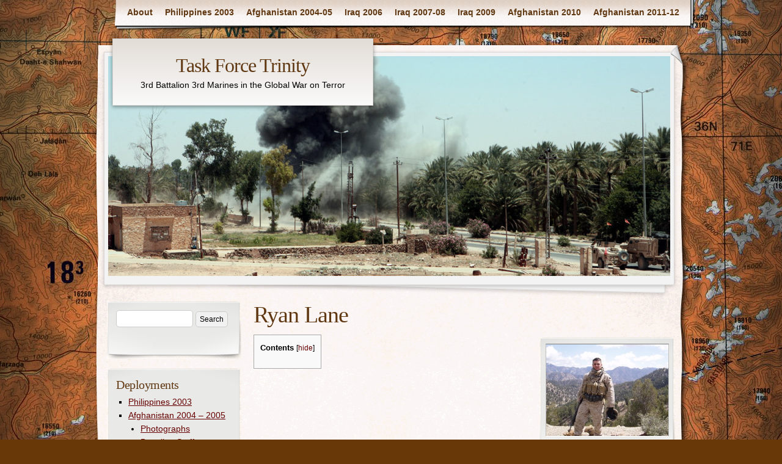

--- FILE ---
content_type: text/html; charset=UTF-8
request_url: https://www.taskforcetrinity.com/biographies/ryan-lane
body_size: 10009
content:
<!DOCTYPE html>
<!--[if IE 8]>
<html id="ie8" lang="en-US">
<![endif]-->
<!--[if !(IE 8) ]><!-->
<html lang="en-US">
<!--<![endif]-->
<head>
    <meta charset="UTF-8" />
	<title> &raquo; Ryan Lane Task Force Trinity</title>
    <link rel="profile" href="http://gmpg.org/xfn/11" />
    <link rel="stylesheet" type="text/css" media="all" href="https://www.taskforcetrinity.com/wp-content/themes/adventure-journal/style.css" />
    <link rel="pingback" href="https://www.taskforcetrinity.com/xmlrpc.php" />
    	
<!-- MapPress Easy Google Maps Version:2.95.3 (https://www.mappresspro.com) -->
<meta name='robots' content='max-image-preview:large' />
<link rel="alternate" type="application/rss+xml" title="Task Force Trinity &raquo; Feed" href="https://www.taskforcetrinity.com/feed" />
<link rel="alternate" title="oEmbed (JSON)" type="application/json+oembed" href="https://www.taskforcetrinity.com/wp-json/oembed/1.0/embed?url=https%3A%2F%2Fwww.taskforcetrinity.com%2Fbiographies%2Fryan-lane" />
<link rel="alternate" title="oEmbed (XML)" type="text/xml+oembed" href="https://www.taskforcetrinity.com/wp-json/oembed/1.0/embed?url=https%3A%2F%2Fwww.taskforcetrinity.com%2Fbiographies%2Fryan-lane&#038;format=xml" />
<style id='wp-img-auto-sizes-contain-inline-css' type='text/css'>
img:is([sizes=auto i],[sizes^="auto," i]){contain-intrinsic-size:3000px 1500px}
/*# sourceURL=wp-img-auto-sizes-contain-inline-css */
</style>
<style id='wp-emoji-styles-inline-css' type='text/css'>

	img.wp-smiley, img.emoji {
		display: inline !important;
		border: none !important;
		box-shadow: none !important;
		height: 1em !important;
		width: 1em !important;
		margin: 0 0.07em !important;
		vertical-align: -0.1em !important;
		background: none !important;
		padding: 0 !important;
	}
/*# sourceURL=wp-emoji-styles-inline-css */
</style>
<link rel='stylesheet' id='wp-block-library-css' href='https://www.taskforcetrinity.com/wp-includes/css/dist/block-library/style.min.css?ver=6.9' type='text/css' media='all' />
<style id='global-styles-inline-css' type='text/css'>
:root{--wp--preset--aspect-ratio--square: 1;--wp--preset--aspect-ratio--4-3: 4/3;--wp--preset--aspect-ratio--3-4: 3/4;--wp--preset--aspect-ratio--3-2: 3/2;--wp--preset--aspect-ratio--2-3: 2/3;--wp--preset--aspect-ratio--16-9: 16/9;--wp--preset--aspect-ratio--9-16: 9/16;--wp--preset--color--black: #000000;--wp--preset--color--cyan-bluish-gray: #abb8c3;--wp--preset--color--white: #ffffff;--wp--preset--color--pale-pink: #f78da7;--wp--preset--color--vivid-red: #cf2e2e;--wp--preset--color--luminous-vivid-orange: #ff6900;--wp--preset--color--luminous-vivid-amber: #fcb900;--wp--preset--color--light-green-cyan: #7bdcb5;--wp--preset--color--vivid-green-cyan: #00d084;--wp--preset--color--pale-cyan-blue: #8ed1fc;--wp--preset--color--vivid-cyan-blue: #0693e3;--wp--preset--color--vivid-purple: #9b51e0;--wp--preset--gradient--vivid-cyan-blue-to-vivid-purple: linear-gradient(135deg,rgb(6,147,227) 0%,rgb(155,81,224) 100%);--wp--preset--gradient--light-green-cyan-to-vivid-green-cyan: linear-gradient(135deg,rgb(122,220,180) 0%,rgb(0,208,130) 100%);--wp--preset--gradient--luminous-vivid-amber-to-luminous-vivid-orange: linear-gradient(135deg,rgb(252,185,0) 0%,rgb(255,105,0) 100%);--wp--preset--gradient--luminous-vivid-orange-to-vivid-red: linear-gradient(135deg,rgb(255,105,0) 0%,rgb(207,46,46) 100%);--wp--preset--gradient--very-light-gray-to-cyan-bluish-gray: linear-gradient(135deg,rgb(238,238,238) 0%,rgb(169,184,195) 100%);--wp--preset--gradient--cool-to-warm-spectrum: linear-gradient(135deg,rgb(74,234,220) 0%,rgb(151,120,209) 20%,rgb(207,42,186) 40%,rgb(238,44,130) 60%,rgb(251,105,98) 80%,rgb(254,248,76) 100%);--wp--preset--gradient--blush-light-purple: linear-gradient(135deg,rgb(255,206,236) 0%,rgb(152,150,240) 100%);--wp--preset--gradient--blush-bordeaux: linear-gradient(135deg,rgb(254,205,165) 0%,rgb(254,45,45) 50%,rgb(107,0,62) 100%);--wp--preset--gradient--luminous-dusk: linear-gradient(135deg,rgb(255,203,112) 0%,rgb(199,81,192) 50%,rgb(65,88,208) 100%);--wp--preset--gradient--pale-ocean: linear-gradient(135deg,rgb(255,245,203) 0%,rgb(182,227,212) 50%,rgb(51,167,181) 100%);--wp--preset--gradient--electric-grass: linear-gradient(135deg,rgb(202,248,128) 0%,rgb(113,206,126) 100%);--wp--preset--gradient--midnight: linear-gradient(135deg,rgb(2,3,129) 0%,rgb(40,116,252) 100%);--wp--preset--font-size--small: 13px;--wp--preset--font-size--medium: 20px;--wp--preset--font-size--large: 36px;--wp--preset--font-size--x-large: 42px;--wp--preset--spacing--20: 0.44rem;--wp--preset--spacing--30: 0.67rem;--wp--preset--spacing--40: 1rem;--wp--preset--spacing--50: 1.5rem;--wp--preset--spacing--60: 2.25rem;--wp--preset--spacing--70: 3.38rem;--wp--preset--spacing--80: 5.06rem;--wp--preset--shadow--natural: 6px 6px 9px rgba(0, 0, 0, 0.2);--wp--preset--shadow--deep: 12px 12px 50px rgba(0, 0, 0, 0.4);--wp--preset--shadow--sharp: 6px 6px 0px rgba(0, 0, 0, 0.2);--wp--preset--shadow--outlined: 6px 6px 0px -3px rgb(255, 255, 255), 6px 6px rgb(0, 0, 0);--wp--preset--shadow--crisp: 6px 6px 0px rgb(0, 0, 0);}:where(.is-layout-flex){gap: 0.5em;}:where(.is-layout-grid){gap: 0.5em;}body .is-layout-flex{display: flex;}.is-layout-flex{flex-wrap: wrap;align-items: center;}.is-layout-flex > :is(*, div){margin: 0;}body .is-layout-grid{display: grid;}.is-layout-grid > :is(*, div){margin: 0;}:where(.wp-block-columns.is-layout-flex){gap: 2em;}:where(.wp-block-columns.is-layout-grid){gap: 2em;}:where(.wp-block-post-template.is-layout-flex){gap: 1.25em;}:where(.wp-block-post-template.is-layout-grid){gap: 1.25em;}.has-black-color{color: var(--wp--preset--color--black) !important;}.has-cyan-bluish-gray-color{color: var(--wp--preset--color--cyan-bluish-gray) !important;}.has-white-color{color: var(--wp--preset--color--white) !important;}.has-pale-pink-color{color: var(--wp--preset--color--pale-pink) !important;}.has-vivid-red-color{color: var(--wp--preset--color--vivid-red) !important;}.has-luminous-vivid-orange-color{color: var(--wp--preset--color--luminous-vivid-orange) !important;}.has-luminous-vivid-amber-color{color: var(--wp--preset--color--luminous-vivid-amber) !important;}.has-light-green-cyan-color{color: var(--wp--preset--color--light-green-cyan) !important;}.has-vivid-green-cyan-color{color: var(--wp--preset--color--vivid-green-cyan) !important;}.has-pale-cyan-blue-color{color: var(--wp--preset--color--pale-cyan-blue) !important;}.has-vivid-cyan-blue-color{color: var(--wp--preset--color--vivid-cyan-blue) !important;}.has-vivid-purple-color{color: var(--wp--preset--color--vivid-purple) !important;}.has-black-background-color{background-color: var(--wp--preset--color--black) !important;}.has-cyan-bluish-gray-background-color{background-color: var(--wp--preset--color--cyan-bluish-gray) !important;}.has-white-background-color{background-color: var(--wp--preset--color--white) !important;}.has-pale-pink-background-color{background-color: var(--wp--preset--color--pale-pink) !important;}.has-vivid-red-background-color{background-color: var(--wp--preset--color--vivid-red) !important;}.has-luminous-vivid-orange-background-color{background-color: var(--wp--preset--color--luminous-vivid-orange) !important;}.has-luminous-vivid-amber-background-color{background-color: var(--wp--preset--color--luminous-vivid-amber) !important;}.has-light-green-cyan-background-color{background-color: var(--wp--preset--color--light-green-cyan) !important;}.has-vivid-green-cyan-background-color{background-color: var(--wp--preset--color--vivid-green-cyan) !important;}.has-pale-cyan-blue-background-color{background-color: var(--wp--preset--color--pale-cyan-blue) !important;}.has-vivid-cyan-blue-background-color{background-color: var(--wp--preset--color--vivid-cyan-blue) !important;}.has-vivid-purple-background-color{background-color: var(--wp--preset--color--vivid-purple) !important;}.has-black-border-color{border-color: var(--wp--preset--color--black) !important;}.has-cyan-bluish-gray-border-color{border-color: var(--wp--preset--color--cyan-bluish-gray) !important;}.has-white-border-color{border-color: var(--wp--preset--color--white) !important;}.has-pale-pink-border-color{border-color: var(--wp--preset--color--pale-pink) !important;}.has-vivid-red-border-color{border-color: var(--wp--preset--color--vivid-red) !important;}.has-luminous-vivid-orange-border-color{border-color: var(--wp--preset--color--luminous-vivid-orange) !important;}.has-luminous-vivid-amber-border-color{border-color: var(--wp--preset--color--luminous-vivid-amber) !important;}.has-light-green-cyan-border-color{border-color: var(--wp--preset--color--light-green-cyan) !important;}.has-vivid-green-cyan-border-color{border-color: var(--wp--preset--color--vivid-green-cyan) !important;}.has-pale-cyan-blue-border-color{border-color: var(--wp--preset--color--pale-cyan-blue) !important;}.has-vivid-cyan-blue-border-color{border-color: var(--wp--preset--color--vivid-cyan-blue) !important;}.has-vivid-purple-border-color{border-color: var(--wp--preset--color--vivid-purple) !important;}.has-vivid-cyan-blue-to-vivid-purple-gradient-background{background: var(--wp--preset--gradient--vivid-cyan-blue-to-vivid-purple) !important;}.has-light-green-cyan-to-vivid-green-cyan-gradient-background{background: var(--wp--preset--gradient--light-green-cyan-to-vivid-green-cyan) !important;}.has-luminous-vivid-amber-to-luminous-vivid-orange-gradient-background{background: var(--wp--preset--gradient--luminous-vivid-amber-to-luminous-vivid-orange) !important;}.has-luminous-vivid-orange-to-vivid-red-gradient-background{background: var(--wp--preset--gradient--luminous-vivid-orange-to-vivid-red) !important;}.has-very-light-gray-to-cyan-bluish-gray-gradient-background{background: var(--wp--preset--gradient--very-light-gray-to-cyan-bluish-gray) !important;}.has-cool-to-warm-spectrum-gradient-background{background: var(--wp--preset--gradient--cool-to-warm-spectrum) !important;}.has-blush-light-purple-gradient-background{background: var(--wp--preset--gradient--blush-light-purple) !important;}.has-blush-bordeaux-gradient-background{background: var(--wp--preset--gradient--blush-bordeaux) !important;}.has-luminous-dusk-gradient-background{background: var(--wp--preset--gradient--luminous-dusk) !important;}.has-pale-ocean-gradient-background{background: var(--wp--preset--gradient--pale-ocean) !important;}.has-electric-grass-gradient-background{background: var(--wp--preset--gradient--electric-grass) !important;}.has-midnight-gradient-background{background: var(--wp--preset--gradient--midnight) !important;}.has-small-font-size{font-size: var(--wp--preset--font-size--small) !important;}.has-medium-font-size{font-size: var(--wp--preset--font-size--medium) !important;}.has-large-font-size{font-size: var(--wp--preset--font-size--large) !important;}.has-x-large-font-size{font-size: var(--wp--preset--font-size--x-large) !important;}
/*# sourceURL=global-styles-inline-css */
</style>

<style id='classic-theme-styles-inline-css' type='text/css'>
/*! This file is auto-generated */
.wp-block-button__link{color:#fff;background-color:#32373c;border-radius:9999px;box-shadow:none;text-decoration:none;padding:calc(.667em + 2px) calc(1.333em + 2px);font-size:1.125em}.wp-block-file__button{background:#32373c;color:#fff;text-decoration:none}
/*# sourceURL=/wp-includes/css/classic-themes.min.css */
</style>
<link rel='stylesheet' id='mappress-leaflet-css' href='https://www.taskforcetrinity.com/wp-content/plugins/mappress-google-maps-for-wordpress/lib/leaflet/leaflet.css?ver=1.7.1' type='text/css' media='all' />
<link rel='stylesheet' id='mappress-css' href='https://www.taskforcetrinity.com/wp-content/plugins/mappress-google-maps-for-wordpress/css/mappress.css?ver=2.95.3' type='text/css' media='all' />
<link rel='stylesheet' id='toc-screen-css' href='https://www.taskforcetrinity.com/wp-content/plugins/table-of-contents-plus/screen.min.css?ver=2411.1' type='text/css' media='all' />
<script type="text/javascript" src="https://www.taskforcetrinity.com/wp-includes/js/jquery/jquery.min.js?ver=3.7.1" id="jquery-core-js"></script>
<script type="text/javascript" src="https://www.taskforcetrinity.com/wp-includes/js/jquery/jquery-migrate.min.js?ver=3.4.1" id="jquery-migrate-js"></script>
<script type="text/javascript" src="https://www.taskforcetrinity.com/wp-content/plugins/random-image-gallery-with-fancy-zoom/js/jquery.fancyzoom.min.js?ver=6.9" id="jquery.fancyzoom.min-js"></script>
<link rel="https://api.w.org/" href="https://www.taskforcetrinity.com/wp-json/" /><link rel="alternate" title="JSON" type="application/json" href="https://www.taskforcetrinity.com/wp-json/wp/v2/pages/3229" /><link rel="EditURI" type="application/rsd+xml" title="RSD" href="https://www.taskforcetrinity.com/xmlrpc.php?rsd" />
<meta name="generator" content="WordPress 6.9" />
<link rel="canonical" href="https://www.taskforcetrinity.com/biographies/ryan-lane" />
<link rel='shortlink' href='https://www.taskforcetrinity.com/?p=3229' />
	<style>
	#wrapper-content {
		margin-top: -373px;
		padding-top: 375px;
	}
	</style>
<style type="text/css" id="custom-background-css">
body.custom-background { background-image: url("https://taskforcetrinity.com/wp-content/uploads/2012/06/1-500K-Map.jpg"); background-position: center top; background-size: auto; background-repeat: no-repeat; background-attachment: fixed; }
</style>
	</head>
<body class="wp-singular page-template-default page page-id-3229 page-child parent-pageid-3513 custom-background wp-theme-adventure-journal col-2-right">
	<div id="container">
		<div id="container2">
					<div id="menu" role="navigation">
				<span class="assistive-text">Main menu</span>
				<div class="skip-link screen-reader-text"><a href="#content" title="Skip to content">Skip to content</a></div>
				<div id="menu-wrap">
					<div id="nav-right"></div>
					<div class="menu-deployments-top-container"><ul id="menu-deployments-top" class="menu"><li id="menu-item-969" class="menu-item menu-item-type-post_type menu-item-object-page menu-item-969"><a href="https://www.taskforcetrinity.com/about-task-force-trinity">About</a></li>
<li id="menu-item-2344" class="menu-item menu-item-type-post_type menu-item-object-page menu-item-2344"><a href="https://www.taskforcetrinity.com/philippines-2003">Philippines 2003</a></li>
<li id="menu-item-237" class="menu-item menu-item-type-post_type menu-item-object-page menu-item-237"><a href="https://www.taskforcetrinity.com/oef0405">Afghanistan 2004-05</a></li>
<li id="menu-item-236" class="menu-item menu-item-type-post_type menu-item-object-page menu-item-236"><a href="https://www.taskforcetrinity.com/oif2006">Iraq 2006</a></li>
<li id="menu-item-3146" class="menu-item menu-item-type-post_type menu-item-object-page menu-item-3146"><a href="https://www.taskforcetrinity.com/oif0708">Iraq 2007-08</a></li>
<li id="menu-item-3402" class="menu-item menu-item-type-post_type menu-item-object-page menu-item-3402"><a href="https://www.taskforcetrinity.com/oif09">Iraq 2009</a></li>
<li id="menu-item-3418" class="menu-item menu-item-type-post_type menu-item-object-page menu-item-3418"><a href="https://www.taskforcetrinity.com/oef10">Afghanistan 2010</a></li>
<li id="menu-item-3430" class="menu-item menu-item-type-post_type menu-item-object-page menu-item-3430"><a href="https://www.taskforcetrinity.com/oef1112">Afghanistan 2011-12</a></li>
</ul></div>					<div class="clear"></div>
				</div>
			</div>
			<div class="clear"></div>
			<div id="wrapper-top">
				<div id="page-curl"></div>
			</div>
			<div id="header">
				<div id="logo">
					<div id="site-title"><a href="https://www.taskforcetrinity.com/" title="Task Force Trinity" rel="home">Task Force Trinity</a></div>
					<div id="site-description">3rd Battalion 3rd Marines in the Global War on Terror</div>
				</div>
				<div id="banner">
										<img src="https://taskforcetrinity.com/wp-content/uploads/2013/06/cropped-060530_haqlaniyah_14.jpg" width="920" height="360" alt="" />
								</div>
			</div><!-- #header -->
		<div id="wrapper-content">
	<div id="content" class="clearfix">
		<div id="main-content">
			
				<div id="post-3229" class="post-3229 page type-page status-publish hentry">
					<h1 class="entry-title">Ryan Lane</h1>

					<div class="entry-meta">
											</div><!-- .entry-meta -->

					<div class="entry-content">
						<div id="attachment_6117" style="width: 210px" class="wp-caption alignright"><a href="https://taskforcetrinity.com/biographies/ryan-lane/olympus-digital-camera-9" rel="attachment wp-att-6117"><img decoding="async" aria-describedby="caption-attachment-6117" class="size-thumbnail wp-image-6117" src="https://taskforcetrinity.com/wp-content/uploads/2013/04/Ryan-Lane-200x150.jpg" alt="Ryan Lane" width="200" height="150" srcset="https://www.taskforcetrinity.com/wp-content/uploads/2013/04/Ryan-Lane-200x150.jpg 200w, https://www.taskforcetrinity.com/wp-content/uploads/2013/04/Ryan-Lane-300x225.jpg 300w, https://www.taskforcetrinity.com/wp-content/uploads/2013/04/Ryan-Lane.jpg 600w" sizes="(max-width: 200px) 100vw, 200px" /></a><p id="caption-attachment-6117" class="wp-caption-text">Ryan Lane</p></div>
<div id="toc_container" class="no_bullets"><p class="toc_title">Contents</p><ul class="toc_list"><li></li><li></li><li></li><li></li></ul></div>
<h2><span id="Biography">Biography</span></h2>
<p>Ryan Lane was born in Pittsburgh, Pennsylvania on 12 January 1984. He graduated from Carrick High School in 2002 and enlisted in the Marine Corps in July of that same year. After completing recruit training on Parris Island and the School of Infantry at Camp Geiger, Lane reported to Marine Corps Base Hawaii as an 0311 Rifleman and was assigned to First Platoon <a title="Kilo Company" href="https://taskforcetrinity.com/oef0405/kilo-company">Kilo Company</a>, 3rd Battalion 3rd Marines. In 2003 he completed a deployment aboard the 31st Marine Expeditionary Unit. The following year in 2004, he deployed to <a title="Afghanistan 2004-2005" href="https://taskforcetrinity.com/oef0405">Operation ENDURING FREEDOM</a> in Afghanistan.</p>
<hr />
<h2><span id="After_3rd_Battalion_3rd_Marines">After 3rd Battalion 3rd Marines</span></h2>
<p>Lane completed a tour at Parris Island with Weapons Training &amp; Field Battalion as a Battalion Marksmanship Instructor. In 2008 he was reassigned to Delta Company, 2nd Light Armored Reconnaissance Battalion at Camp Lejeune. In 2009 he deployed again to OPERATION ENDURING FREEDOM, where he was killed in action on 23 July 2009, near Khan Neshin in Helmand Province.</p>
<p>He is survived by his wife, Valerie.</p>
<hr />
<h2><span id="Events">Events</span></h2>
<div class="add_posts"><ul><li><a href="https://www.taskforcetrinity.com/archives/804">11 - 12 January 2005: Weapons-1 Firefight near Zambar</a></li></ul></div><div style="clear: both;"></div>
<hr />
<h2><span id="Additional_Information">Additional Information</span></h2>
<p>Ryan Lane @ <a href="http://borough.castle-shannon.pa.us/ryan-h-lane.htm">Shannon&#8217;s Soldiers</a></p>
					</div>

									</div>

				
			
		</div><!-- #main-content -->

				<div id="secondary" class="widget-area" role="complementary">
						<div id="search-2" class="widget widget_search"><form role="search" method="get" id="searchform" class="searchform" action="https://www.taskforcetrinity.com/">
				<div>
					<label class="screen-reader-text" for="s">Search for:</label>
					<input type="text" value="" name="s" id="s" />
					<input type="submit" id="searchsubmit" value="Search" />
				</div>
			</form></div><div id="nav_menu-3" class="widget widget_nav_menu"><h3 class="widget-title">Deployments</h3><div class="menu-deployments-side-container"><ul id="menu-deployments-side" class="menu"><li id="menu-item-3130" class="menu-item menu-item-type-post_type menu-item-object-page menu-item-3130"><a href="https://www.taskforcetrinity.com/philippines-2003">Philippines 2003</a></li>
<li id="menu-item-3132" class="menu-item menu-item-type-post_type menu-item-object-page menu-item-has-children menu-item-3132"><a href="https://www.taskforcetrinity.com/oef0405">Afghanistan 2004 – 2005</a>
<ul class="sub-menu">
	<li id="menu-item-5996" class="menu-item menu-item-type-post_type menu-item-object-page menu-item-5996"><a href="https://www.taskforcetrinity.com/oef0405/photographs">Photographs</a></li>
	<li id="menu-item-6092" class="menu-item menu-item-type-post_type menu-item-object-page menu-item-6092"><a href="https://www.taskforcetrinity.com/oef0405/battalion-staff">Battalion Staff</a></li>
	<li id="menu-item-3133" class="menu-item menu-item-type-post_type menu-item-object-page menu-item-3133"><a href="https://www.taskforcetrinity.com/oef0405/battalion-staff-hs-company">H&#038;S Company</a></li>
	<li id="menu-item-3136" class="menu-item menu-item-type-post_type menu-item-object-page menu-item-3136"><a href="https://www.taskforcetrinity.com/oef0405/india-company">India Company</a></li>
	<li id="menu-item-3134" class="menu-item menu-item-type-post_type menu-item-object-page menu-item-3134"><a href="https://www.taskforcetrinity.com/oef0405/kilo-company">Kilo Company</a></li>
	<li id="menu-item-3135" class="menu-item menu-item-type-post_type menu-item-object-page menu-item-3135"><a href="https://www.taskforcetrinity.com/oef0405/lima-company">Lima Company</a></li>
	<li id="menu-item-3137" class="menu-item menu-item-type-post_type menu-item-object-page menu-item-3137"><a href="https://www.taskforcetrinity.com/oef0405/weapons-company-04-05">Weapons Company</a></li>
</ul>
</li>
<li id="menu-item-3131" class="menu-item menu-item-type-post_type menu-item-object-page menu-item-has-children menu-item-3131"><a href="https://www.taskforcetrinity.com/oif2006">Iraq 2006</a>
<ul class="sub-menu">
	<li id="menu-item-9161" class="menu-item menu-item-type-post_type menu-item-object-page menu-item-9161"><a href="https://www.taskforcetrinity.com/oif2006/battalion-staff">Battalion Staff</a></li>
</ul>
</li>
<li id="menu-item-3145" class="menu-item menu-item-type-post_type menu-item-object-page menu-item-has-children menu-item-3145"><a href="https://www.taskforcetrinity.com/oif0708">Iraq 2007 – 2008</a>
<ul class="sub-menu">
	<li id="menu-item-3151" class="menu-item menu-item-type-post_type menu-item-object-page menu-item-3151"><a href="https://www.taskforcetrinity.com/oif0708/kilo-company">Kilo Company</a></li>
</ul>
</li>
<li id="menu-item-3401" class="menu-item menu-item-type-post_type menu-item-object-page menu-item-3401"><a href="https://www.taskforcetrinity.com/oif09">Iraq 2009</a></li>
<li id="menu-item-3419" class="menu-item menu-item-type-post_type menu-item-object-page menu-item-3419"><a href="https://www.taskforcetrinity.com/oef10">Afghanistan 2010</a></li>
<li id="menu-item-3429" class="menu-item menu-item-type-post_type menu-item-object-page menu-item-3429"><a href="https://www.taskforcetrinity.com/oef1112">Afghanistan 2011 – 2012</a></li>
</ul></div></div><div id="nav_menu-2" class="widget widget_nav_menu"><div class="menu-featured-posts-container"><ul id="menu-featured-posts" class="menu"><li id="menu-item-3547" class="menu-item menu-item-type-post_type menu-item-object-page current-page-ancestor menu-item-3547"><a href="https://www.taskforcetrinity.com/biographies">Biographies</a></li>
<li id="menu-item-1228" class="menu-item menu-item-type-taxonomy menu-item-object-category menu-item-1228"><a href="https://www.taskforcetrinity.com/archives/category/featured">Featured Events</a></li>
<li id="menu-item-4621" class="menu-item menu-item-type-taxonomy menu-item-object-category menu-item-4621"><a href="https://www.taskforcetrinity.com/archives/category/media/awards">Events with Awards</a></li>
<li id="menu-item-2088" class="menu-item menu-item-type-taxonomy menu-item-object-category menu-item-2088"><a href="https://www.taskforcetrinity.com/archives/category/media/news">Events with News Articles</a></li>
<li id="menu-item-2089" class="menu-item menu-item-type-taxonomy menu-item-object-category menu-item-2089"><a href="https://www.taskforcetrinity.com/archives/category/media/photographs">Events with Photographs</a></li>
<li id="menu-item-2090" class="menu-item menu-item-type-taxonomy menu-item-object-category menu-item-2090"><a href="https://www.taskforcetrinity.com/archives/category/media/video">Events with Video</a></li>
<li id="menu-item-5995" class="menu-item menu-item-type-taxonomy menu-item-object-category menu-item-5995"><a href="https://www.taskforcetrinity.com/archives/category/media/testimonial">Events with Testimonial</a></li>
</ul></div></div><div id="archives-2" class="widget widget_archive"><h3 class="widget-title">Timeline of Events</h3>		<label class="screen-reader-text" for="archives-dropdown-2">Timeline of Events</label>
		<select id="archives-dropdown-2" name="archive-dropdown">
			
			<option value="">Select Month</option>
				<option value='https://www.taskforcetrinity.com/archives/date/2015/03'> March 2015 &nbsp;(1)</option>
	<option value='https://www.taskforcetrinity.com/archives/date/2013/06'> June 2013 &nbsp;(1)</option>
	<option value='https://www.taskforcetrinity.com/archives/date/2013/05'> May 2013 &nbsp;(2)</option>
	<option value='https://www.taskforcetrinity.com/archives/date/2013/04'> April 2013 &nbsp;(2)</option>
	<option value='https://www.taskforcetrinity.com/archives/date/2013/03'> March 2013 &nbsp;(1)</option>
	<option value='https://www.taskforcetrinity.com/archives/date/2013/01'> January 2013 &nbsp;(2)</option>
	<option value='https://www.taskforcetrinity.com/archives/date/2012/06'> June 2012 &nbsp;(4)</option>
	<option value='https://www.taskforcetrinity.com/archives/date/2012/05'> May 2012 &nbsp;(2)</option>
	<option value='https://www.taskforcetrinity.com/archives/date/2012/02'> February 2012 &nbsp;(1)</option>
	<option value='https://www.taskforcetrinity.com/archives/date/2011/12'> December 2011 &nbsp;(1)</option>
	<option value='https://www.taskforcetrinity.com/archives/date/2011/11'> November 2011 &nbsp;(3)</option>
	<option value='https://www.taskforcetrinity.com/archives/date/2011/10'> October 2011 &nbsp;(1)</option>
	<option value='https://www.taskforcetrinity.com/archives/date/2011/05'> May 2011 &nbsp;(1)</option>
	<option value='https://www.taskforcetrinity.com/archives/date/2011/01'> January 2011 &nbsp;(2)</option>
	<option value='https://www.taskforcetrinity.com/archives/date/2010/12'> December 2010 &nbsp;(2)</option>
	<option value='https://www.taskforcetrinity.com/archives/date/2010/11'> November 2010 &nbsp;(2)</option>
	<option value='https://www.taskforcetrinity.com/archives/date/2010/10'> October 2010 &nbsp;(3)</option>
	<option value='https://www.taskforcetrinity.com/archives/date/2010/09'> September 2010 &nbsp;(4)</option>
	<option value='https://www.taskforcetrinity.com/archives/date/2010/07'> July 2010 &nbsp;(3)</option>
	<option value='https://www.taskforcetrinity.com/archives/date/2010/06'> June 2010 &nbsp;(2)</option>
	<option value='https://www.taskforcetrinity.com/archives/date/2010/05'> May 2010 &nbsp;(1)</option>
	<option value='https://www.taskforcetrinity.com/archives/date/2010/04'> April 2010 &nbsp;(1)</option>
	<option value='https://www.taskforcetrinity.com/archives/date/2009/12'> December 2009 &nbsp;(1)</option>
	<option value='https://www.taskforcetrinity.com/archives/date/2009/10'> October 2009 &nbsp;(1)</option>
	<option value='https://www.taskforcetrinity.com/archives/date/2009/07'> July 2009 &nbsp;(1)</option>
	<option value='https://www.taskforcetrinity.com/archives/date/2009/04'> April 2009 &nbsp;(2)</option>
	<option value='https://www.taskforcetrinity.com/archives/date/2008/11'> November 2008 &nbsp;(1)</option>
	<option value='https://www.taskforcetrinity.com/archives/date/2008/10'> October 2008 &nbsp;(1)</option>
	<option value='https://www.taskforcetrinity.com/archives/date/2008/05'> May 2008 &nbsp;(2)</option>
	<option value='https://www.taskforcetrinity.com/archives/date/2007/12'> December 2007 &nbsp;(2)</option>
	<option value='https://www.taskforcetrinity.com/archives/date/2007/11'> November 2007 &nbsp;(1)</option>
	<option value='https://www.taskforcetrinity.com/archives/date/2007/10'> October 2007 &nbsp;(1)</option>
	<option value='https://www.taskforcetrinity.com/archives/date/2007/09'> September 2007 &nbsp;(5)</option>
	<option value='https://www.taskforcetrinity.com/archives/date/2006/12'> December 2006 &nbsp;(1)</option>
	<option value='https://www.taskforcetrinity.com/archives/date/2006/10'> October 2006 &nbsp;(5)</option>
	<option value='https://www.taskforcetrinity.com/archives/date/2006/09'> September 2006 &nbsp;(4)</option>
	<option value='https://www.taskforcetrinity.com/archives/date/2006/08'> August 2006 &nbsp;(3)</option>
	<option value='https://www.taskforcetrinity.com/archives/date/2006/07'> July 2006 &nbsp;(2)</option>
	<option value='https://www.taskforcetrinity.com/archives/date/2006/06'> June 2006 &nbsp;(3)</option>
	<option value='https://www.taskforcetrinity.com/archives/date/2006/05'> May 2006 &nbsp;(6)</option>
	<option value='https://www.taskforcetrinity.com/archives/date/2006/04'> April 2006 &nbsp;(10)</option>
	<option value='https://www.taskforcetrinity.com/archives/date/2006/03'> March 2006 &nbsp;(2)</option>
	<option value='https://www.taskforcetrinity.com/archives/date/2005/11'> November 2005 &nbsp;(1)</option>
	<option value='https://www.taskforcetrinity.com/archives/date/2005/10'> October 2005 &nbsp;(1)</option>
	<option value='https://www.taskforcetrinity.com/archives/date/2005/09'> September 2005 &nbsp;(1)</option>
	<option value='https://www.taskforcetrinity.com/archives/date/2005/07'> July 2005 &nbsp;(3)</option>
	<option value='https://www.taskforcetrinity.com/archives/date/2005/06'> June 2005 &nbsp;(21)</option>
	<option value='https://www.taskforcetrinity.com/archives/date/2005/05'> May 2005 &nbsp;(51)</option>
	<option value='https://www.taskforcetrinity.com/archives/date/2005/04'> April 2005 &nbsp;(73)</option>
	<option value='https://www.taskforcetrinity.com/archives/date/2005/03'> March 2005 &nbsp;(93)</option>
	<option value='https://www.taskforcetrinity.com/archives/date/2005/02'> February 2005 &nbsp;(62)</option>
	<option value='https://www.taskforcetrinity.com/archives/date/2005/01'> January 2005 &nbsp;(62)</option>
	<option value='https://www.taskforcetrinity.com/archives/date/2004/12'> December 2004 &nbsp;(38)</option>
	<option value='https://www.taskforcetrinity.com/archives/date/2004/11'> November 2004 &nbsp;(7)</option>
	<option value='https://www.taskforcetrinity.com/archives/date/2004/10'> October 2004 &nbsp;(1)</option>
	<option value='https://www.taskforcetrinity.com/archives/date/2004/09'> September 2004 &nbsp;(1)</option>
	<option value='https://www.taskforcetrinity.com/archives/date/2004/08'> August 2004 &nbsp;(2)</option>
	<option value='https://www.taskforcetrinity.com/archives/date/2001/09'> September 2001 &nbsp;(1)</option>

		</select>

			<script type="text/javascript">
/* <![CDATA[ */

( ( dropdownId ) => {
	const dropdown = document.getElementById( dropdownId );
	function onSelectChange() {
		setTimeout( () => {
			if ( 'escape' === dropdown.dataset.lastkey ) {
				return;
			}
			if ( dropdown.value ) {
				document.location.href = dropdown.value;
			}
		}, 250 );
	}
	function onKeyUp( event ) {
		if ( 'Escape' === event.key ) {
			dropdown.dataset.lastkey = 'escape';
		} else {
			delete dropdown.dataset.lastkey;
		}
	}
	function onClick() {
		delete dropdown.dataset.lastkey;
	}
	dropdown.addEventListener( 'keyup', onKeyUp );
	dropdown.addEventListener( 'click', onClick );
	dropdown.addEventListener( 'change', onSelectChange );
})( "archives-dropdown-2" );

//# sourceURL=WP_Widget_Archives%3A%3Awidget
/* ]]> */
</script>
</div><div id="calendar-2" class="widget widget_calendar"><div id="calendar_wrap" class="calendar_wrap"><table id="wp-calendar" class="wp-calendar-table">
	<caption>January 2026</caption>
	<thead>
	<tr>
		<th scope="col" aria-label="Sunday">S</th>
		<th scope="col" aria-label="Monday">M</th>
		<th scope="col" aria-label="Tuesday">T</th>
		<th scope="col" aria-label="Wednesday">W</th>
		<th scope="col" aria-label="Thursday">T</th>
		<th scope="col" aria-label="Friday">F</th>
		<th scope="col" aria-label="Saturday">S</th>
	</tr>
	</thead>
	<tbody>
	<tr>
		<td colspan="4" class="pad">&nbsp;</td><td>1</td><td>2</td><td>3</td>
	</tr>
	<tr>
		<td>4</td><td>5</td><td>6</td><td>7</td><td>8</td><td>9</td><td>10</td>
	</tr>
	<tr>
		<td>11</td><td>12</td><td>13</td><td>14</td><td>15</td><td>16</td><td>17</td>
	</tr>
	<tr>
		<td>18</td><td>19</td><td id="today">20</td><td>21</td><td>22</td><td>23</td><td>24</td>
	</tr>
	<tr>
		<td>25</td><td>26</td><td>27</td><td>28</td><td>29</td><td>30</td><td>31</td>
	</tr>
	</tbody>
	</table><nav aria-label="Previous and next months" class="wp-calendar-nav">
		<span class="wp-calendar-nav-prev"><a href="https://www.taskforcetrinity.com/archives/date/2015/03">&laquo; Mar</a></span>
		<span class="pad">&nbsp;</span>
		<span class="wp-calendar-nav-next">&nbsp;</span>
	</nav></div></div><div id="text-3" class="widget widget_text"><h3 class="widget-title">External Links</h3>			<div class="textwidget"><p><a href="mailto:TaskForceTrinity@Gmail.Com">Contact Me</a></br></p>
<p><a href="http://www.youtube.com/user/TaskForceTrinity">You Tube Channel</a></br></p>
<p><a href="http://www.3rdmardiv.marines.mil/Units/3dMarineRegiment/3dBattalion.aspx">Official 3/3 Marine Corps website</a></br></p>
<p><a href="https://www.facebook.com/#!/Americasbattalion?fref=ts">Battalion Facebook page</a></p>
<p><a href="http://www.33usmc.com/">Official Alumni website</a></br></p>
<p><a href="https://www.facebook.com/#!/groups/3438484580/">Alumni Facebook group</a></br></p>
</div>
		</div><div id="text-2" class="widget widget_text"><h3 class="widget-title">Fortes Fortuna Juvat!</h3>			<div class="textwidget">This website is dedicated to the Marines and sailors of the 3rd Battalion 3rd Marine Regiment in the Global War on Terrorism.</div>
		</div>		</div><!-- #secondary .widget-area -->

		
	</div><!-- #content -->

			</div>
            <div id="footer" class="clearfix">
				
<div id="supplementary" class="two">
		<div id="first" class="widget-area" role="complementary">
		<div id="spider_random_article-2" class="widget spider_random_article"><h3 class="widget-title">Random Post</h3><script type="text/javascript">

function autoUpdate(id,time,category,limit,style,text_for_insert){

	document.getElementById('randarticle_'+id).innerHTML=text_for_insert;
var t=Math.floor(Math.random()*4+1);


		
		if (style==5){

style=t;
 

}

  if (style == 1){
 jQuery("#randarticle_"+id+"").ready(function()
	{	  
  jQuery("#randarticle_"+id+"").animate({
     
    opacity: 1,
	margin:'0in' ,   
    fontSize: "1em"
    
  },1000 );
});
   setTimeout("style("+id+","+style+","+time+','+category+','+limit+")", time*1000);	
  }
 
 
  if (style == 2){
 jQuery("#randarticle_"+id+"").ready(function()
	{
    jQuery("#randarticle_"+id+"").animate({
     
    opacity: 1,
    
    fontSize: "1.2em"
    
  },700 );
  
  jQuery("#randarticle_"+id+"").animate({
     
    opacity: 1,
    
    fontSize: "1em"
    
  } ,300);
});
   setTimeout("style("+id+","+style+","+time+','+category+','+limit+")", time*1000);
  }
  
  if (style == 3){
 jQuery("#randarticle_"+id+"").ready(function()
	{
   jQuery("#randarticle_"+id+"").animate({
     
    opacity: 1,
    
    fontSize: "1em"
    
  }, 1000 );
  });
   setTimeout("style("+id+","+style+","+time+','+category+','+limit+")", time*1000);	
  }
  
  if (style == 4){
document.getElementById("randarticle_"+id).style.overflow="hidden";
jQuery("#randarticle_"+id+"").ready(function()
	{
  jQuery("#randarticle_"+id+"").animate({
    width: "100%",
    opacity: 1,
    fontSize: "1em"
    
  },1000);
  });
	
   setTimeout("style("+id+","+style+","+time+','+category+','+limit+")", time*1000);	
  }
  
}





function style(id,style,time,category,limit)
{ 
if (style == 1)
{
   jQuery("#randarticle_"+id+"").ready(function()
	{
		
		jQuery("#randarticle_"+id+"").animate({
    
    opacity: 0,
	
    marginLeft: "0.6in",
   fontSize: "1em"
    
  },1000 );
  
		
	});	
}
if (style == 2)
{

   jQuery("#randarticle_"+id+"").ready(function()
	{
		
		jQuery("#randarticle_"+id+"").animate({
    
    opacity: 0,
	
    
   fontSize: "0em"
    
  },1000 );
 
		
	});	
}


if (style == 3)
{
   jQuery("#randarticle_"+id+"").ready(function()
	{
		
		jQuery("#randarticle_"+id+"").animate({
    
    opacity: 0,
	
    
   fontSize: "1em"
    
  }, 1000 );
 
		
	});	
}

if (style == 4)
{
     jQuery("#randarticle_"+id+"").ready(function()
	{
		
 jQuery("#randarticle_"+id).animate({
    width: "0.0%"
    
  }, 1000);
});		


}
document.getElementById("randarticle_"+id).style.overflow="hidden";	
setTimeout("ajax_for_post("+id+","+time+","+category+","+limit+","+style+")",2000);
}

function ajax_for_post(id,time,category,limit,style){
	jQuery.ajax({
 		 url: "https://www.taskforcetrinity.com/wp-content/plugins/spider-random-post/spider_rand_front_end.php?categori_id="+category+"&count_pages="+limit+"&randd="+Math.floor(Math.random()*100000000000000)
		}).done(function(responseText) { 
 	 autoUpdate(id,time,category,limit,style,responseText);
});
}

function Update(id,time,category,limit,style)
{

	document.getElementById('randarticle_'+id).style.display='none';
	jQuery.fx.interval = 1;

jQuery("#randarticle_"+id+"").ready(function(){
	
  jQuery("#randarticle_"+id+"").fadeIn( 1000 );
});	
	
var xmlHttp;
	try{	
		xmlHttp=new XMLHttpRequest();// Firefox, Opera 8.0+, Safari
	}
	catch (e){
		try{
			xmlHttp=new ActiveXObject("Msxml2.XMLHTTP"); // Internet Explorer
		}
		catch (e){
		    try{
				xmlHttp=new ActiveXObject("Microsoft.XMLHTTP");
			}
			catch (e){
				alert("No AJAX!?");
				return false;
			}
		}
	}

xmlHttp.onreadystatechange=function(){
	if(xmlHttp.readyState==4){
		document.getElementById('randarticle_'+id).innerHTML=xmlHttp.responseText;
		autoUpdate(id,time,category,limit,style,xmlHttp.responseText);	}
}

xmlHttp.open("GET","https://www.taskforcetrinity.com/wp-content/plugins/spider-random-post/spider_rand_front_end.php?categori_id="+category+"&count_pages="+limit+"&randd="+Math.floor(Math.random()*100000000000000),true);
xmlHttp.send(null);

}






</script>
<div  id="randarticle_0" >
<script type='text/javascript'> Update(0,3600,0,1,1);  </script>
</div>
</div>	</div><!-- #first .widget-area -->
	
	
		<div id="third" class="widget-area" role="complementary">
		<div id="rigwfz" class="widget rigwfz_widget"><h3 class="widget-title">Random Image</h3>		<script type="text/javascript">
		jQuery(function(){
			jQuery.fn.fancyzoom.defaultsOptions.imgDir='https://www.taskforcetrinity.com/wp-content/plugins/random-image-gallery-with-fancy-zoom/ressources/';
			jQuery('#nooverlay').fancyzoom({Speed:400,showoverlay:false});
		});
		</script>
		Image folder does not exists</div>	</div><!-- #third .widget-area -->
	</div><!-- #supplementary -->            </div>
          </div><!-- #container2 -->
        </div><!-- #wrapper-content -->
		<div id="colophon">
			<div id="site-generator">
				<p><a href="http://wordpress.org/" rel="generator">Proudly powered by WordPress</a>	Theme: Adventure Journal by <a href="http://www.contextureintl.com/?sref=aj" rel="designer">Contexture International</a>.</p>
			</div>
		</div>
    </div><!-- #container -->

<script type="speculationrules">
{"prefetch":[{"source":"document","where":{"and":[{"href_matches":"/*"},{"not":{"href_matches":["/wp-*.php","/wp-admin/*","/wp-content/uploads/*","/wp-content/*","/wp-content/plugins/*","/wp-content/themes/adventure-journal/*","/*\\?(.+)"]}},{"not":{"selector_matches":"a[rel~=\"nofollow\"]"}},{"not":{"selector_matches":".no-prefetch, .no-prefetch a"}}]},"eagerness":"conservative"}]}
</script>
<script type="text/javascript" id="toc-front-js-extra">
/* <![CDATA[ */
var tocplus = {"visibility_show":"show","visibility_hide":"hide","width":"Auto"};
//# sourceURL=toc-front-js-extra
/* ]]> */
</script>
<script type="text/javascript" src="https://www.taskforcetrinity.com/wp-content/plugins/table-of-contents-plus/front.min.js?ver=2411.1" id="toc-front-js"></script>
<script id="wp-emoji-settings" type="application/json">
{"baseUrl":"https://s.w.org/images/core/emoji/17.0.2/72x72/","ext":".png","svgUrl":"https://s.w.org/images/core/emoji/17.0.2/svg/","svgExt":".svg","source":{"concatemoji":"https://www.taskforcetrinity.com/wp-includes/js/wp-emoji-release.min.js?ver=6.9"}}
</script>
<script type="module">
/* <![CDATA[ */
/*! This file is auto-generated */
const a=JSON.parse(document.getElementById("wp-emoji-settings").textContent),o=(window._wpemojiSettings=a,"wpEmojiSettingsSupports"),s=["flag","emoji"];function i(e){try{var t={supportTests:e,timestamp:(new Date).valueOf()};sessionStorage.setItem(o,JSON.stringify(t))}catch(e){}}function c(e,t,n){e.clearRect(0,0,e.canvas.width,e.canvas.height),e.fillText(t,0,0);t=new Uint32Array(e.getImageData(0,0,e.canvas.width,e.canvas.height).data);e.clearRect(0,0,e.canvas.width,e.canvas.height),e.fillText(n,0,0);const a=new Uint32Array(e.getImageData(0,0,e.canvas.width,e.canvas.height).data);return t.every((e,t)=>e===a[t])}function p(e,t){e.clearRect(0,0,e.canvas.width,e.canvas.height),e.fillText(t,0,0);var n=e.getImageData(16,16,1,1);for(let e=0;e<n.data.length;e++)if(0!==n.data[e])return!1;return!0}function u(e,t,n,a){switch(t){case"flag":return n(e,"\ud83c\udff3\ufe0f\u200d\u26a7\ufe0f","\ud83c\udff3\ufe0f\u200b\u26a7\ufe0f")?!1:!n(e,"\ud83c\udde8\ud83c\uddf6","\ud83c\udde8\u200b\ud83c\uddf6")&&!n(e,"\ud83c\udff4\udb40\udc67\udb40\udc62\udb40\udc65\udb40\udc6e\udb40\udc67\udb40\udc7f","\ud83c\udff4\u200b\udb40\udc67\u200b\udb40\udc62\u200b\udb40\udc65\u200b\udb40\udc6e\u200b\udb40\udc67\u200b\udb40\udc7f");case"emoji":return!a(e,"\ud83e\u1fac8")}return!1}function f(e,t,n,a){let r;const o=(r="undefined"!=typeof WorkerGlobalScope&&self instanceof WorkerGlobalScope?new OffscreenCanvas(300,150):document.createElement("canvas")).getContext("2d",{willReadFrequently:!0}),s=(o.textBaseline="top",o.font="600 32px Arial",{});return e.forEach(e=>{s[e]=t(o,e,n,a)}),s}function r(e){var t=document.createElement("script");t.src=e,t.defer=!0,document.head.appendChild(t)}a.supports={everything:!0,everythingExceptFlag:!0},new Promise(t=>{let n=function(){try{var e=JSON.parse(sessionStorage.getItem(o));if("object"==typeof e&&"number"==typeof e.timestamp&&(new Date).valueOf()<e.timestamp+604800&&"object"==typeof e.supportTests)return e.supportTests}catch(e){}return null}();if(!n){if("undefined"!=typeof Worker&&"undefined"!=typeof OffscreenCanvas&&"undefined"!=typeof URL&&URL.createObjectURL&&"undefined"!=typeof Blob)try{var e="postMessage("+f.toString()+"("+[JSON.stringify(s),u.toString(),c.toString(),p.toString()].join(",")+"));",a=new Blob([e],{type:"text/javascript"});const r=new Worker(URL.createObjectURL(a),{name:"wpTestEmojiSupports"});return void(r.onmessage=e=>{i(n=e.data),r.terminate(),t(n)})}catch(e){}i(n=f(s,u,c,p))}t(n)}).then(e=>{for(const n in e)a.supports[n]=e[n],a.supports.everything=a.supports.everything&&a.supports[n],"flag"!==n&&(a.supports.everythingExceptFlag=a.supports.everythingExceptFlag&&a.supports[n]);var t;a.supports.everythingExceptFlag=a.supports.everythingExceptFlag&&!a.supports.flag,a.supports.everything||((t=a.source||{}).concatemoji?r(t.concatemoji):t.wpemoji&&t.twemoji&&(r(t.twemoji),r(t.wpemoji)))});
//# sourceURL=https://www.taskforcetrinity.com/wp-includes/js/wp-emoji-loader.min.js
/* ]]> */
</script>
</body>
</html>

<!-- Dynamic page generated in 0.135 seconds. -->
<!-- Cached page generated by WP-Super-Cache on 2026-01-20 08:36:20 -->

<!-- super cache -->

--- FILE ---
content_type: text/html; charset=UTF-8
request_url: https://www.taskforcetrinity.com/wp-content/plugins/spider-random-post/spider_rand_front_end.php?categori_id=0&count_pages=1&randd=51627881689854
body_size: 75
content:
	<h2><a href="https://www.taskforcetrinity.com/archives/1283">Lima Ops in Shinwa District (12-15 Feb 05)</a></h2>
	<p>&#8220;<a title="Lima Company" href="https://taskforcetrinity.com/oef0405/lima-company">Lima Company</a> conducted duration operations in Shinwa District, Nangarhar Province.&#8221;<em> &#8212; Source: 3/3 <em>Command Chronology for the Period 01 January to 30 June 2005</em></em></p>









